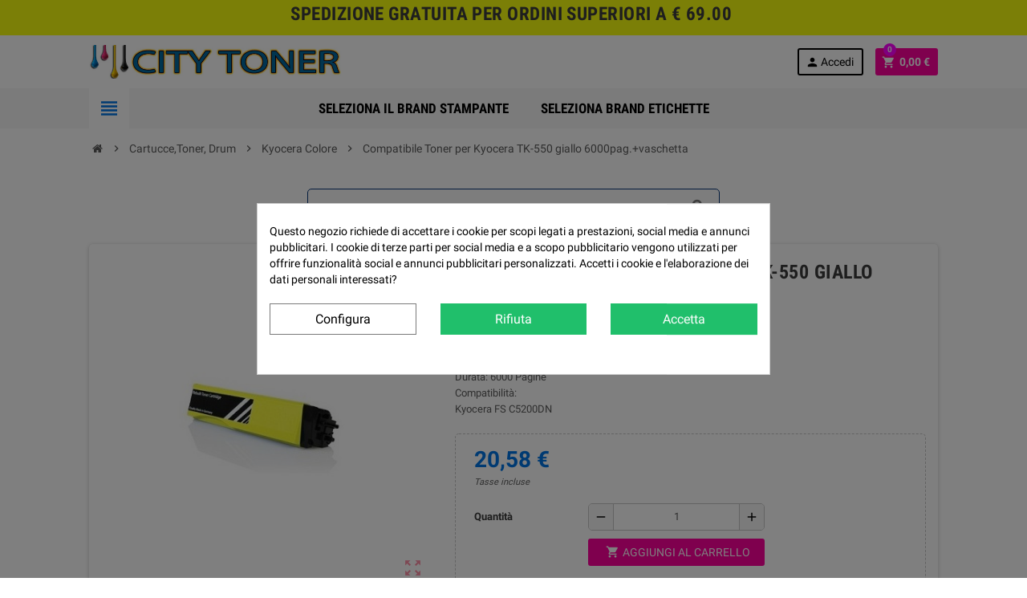

--- FILE ---
content_type: text/html; charset=utf-8
request_url: https://www.citytoner.it/module/zonethememanager/categorytree
body_size: 838
content:
<div class="sidebar-categories">
  <div class="category-tree sidebar-category-tree js-sidebar-categories">
    <ul>
          <li>
        <a href="https://www.citytoner.it/cartuccetoner-drum" title="Cartucce,Toner, Drum" data-category-id="455"><span>Cartucce,Toner, Drum</span></a>

                  <div class="collapse-icons js-collapse-trigger">
  <i class="material-icons add">&#xE145;</i>
  <i class="material-icons remove">&#xE15B;</i>
</div>
<div class="category-sub-menu js-sub-categories">
<ul>
    <li>
    <a href="https://www.citytoner.it/hp-serbatoi" title="HP SERBATOI" data-category-id="456">HP SERBATOI</a>
      </li>
    <li>
    <a href="https://www.citytoner.it/brother-serbatoi" title="BROTHER SERBATOI" data-category-id="457">BROTHER SERBATOI</a>
      </li>
    <li>
    <a href="https://www.citytoner.it/epson-serbatoi" title="EPSON SERBATOI" data-category-id="458">EPSON SERBATOI</a>
      </li>
    <li>
    <a href="https://www.citytoner.it/lexmark-testine" title="LEXMARK TESTINE" data-category-id="459">LEXMARK TESTINE</a>
      </li>
    <li>
    <a href="https://www.citytoner.it/hp-testine" title="HP TESTINE" data-category-id="460">HP TESTINE</a>
      </li>
    <li>
    <a href="https://www.citytoner.it/canon-serbatoi" title="CANON SERBATOI" data-category-id="461">CANON SERBATOI</a>
      </li>
    <li>
    <a href="https://www.citytoner.it/canon-testine" title="CANON TESTINE" data-category-id="462">CANON TESTINE</a>
      </li>
    <li>
    <a href="https://www.citytoner.it/dell-serbatoi" title="DELL SERBATOI" data-category-id="463">DELL SERBATOI</a>
      </li>
    <li>
    <a href="https://www.citytoner.it/lexmark-serbatoi" title="LEXMARK SERBATOI" data-category-id="464">LEXMARK SERBATOI</a>
      </li>
    <li>
    <a href="https://www.citytoner.it/samsung-testine" title="SAMSUNG TESTINE" data-category-id="465">SAMSUNG TESTINE</a>
      </li>
    <li>
    <a href="https://www.citytoner.it/samsung-nero" title="Samsung Nero" data-category-id="466">Samsung Nero</a>
      </li>
    <li>
    <a href="https://www.citytoner.it/canon-nero" title="Canon Nero" data-category-id="467">Canon Nero</a>
      </li>
    <li>
    <a href="https://www.citytoner.it/lexmark-nero" title="Lexmark Nero" data-category-id="468">Lexmark Nero</a>
      </li>
    <li>
    <a href="https://www.citytoner.it/pantum-nero" title="Pantum Nero" data-category-id="469">Pantum Nero</a>
      </li>
    <li>
    <a href="https://www.citytoner.it/xerox-nero" title="Xerox Nero" data-category-id="470">Xerox Nero</a>
      </li>
    <li>
    <a href="https://www.citytoner.it/brother-nero" title="Brother Nero" data-category-id="471">Brother Nero</a>
      </li>
    <li>
    <a href="https://www.citytoner.it/epson-nero" title="Epson Nero" data-category-id="472">Epson Nero</a>
      </li>
    <li>
    <a href="https://www.citytoner.it/brother-colore" title="Brother Colore" data-category-id="473">Brother Colore</a>
      </li>
    <li>
    <a href="https://www.citytoner.it/hp-colore" title="Hp Colore" data-category-id="474">Hp Colore</a>
      </li>
    <li>
    <a href="https://www.citytoner.it/hp-nero" title="Hp Nero" data-category-id="475">Hp Nero</a>
      </li>
    <li>
    <a href="https://www.citytoner.it/oki-nero" title="Oki Nero" data-category-id="476">Oki Nero</a>
      </li>
    <li>
    <a href="https://www.citytoner.it/panasonic-nero" title="Panasonic Nero" data-category-id="477">Panasonic Nero</a>
      </li>
    <li>
    <a href="https://www.citytoner.it/samsung-colore" title="Samsung Colore" data-category-id="478">Samsung Colore</a>
      </li>
    <li>
    <a href="https://www.citytoner.it/kyocera-nero" title="Kyocera Nero" data-category-id="479">Kyocera Nero</a>
      </li>
    <li>
    <a href="https://www.citytoner.it/canon-colore" title="Canon Colore" data-category-id="480">Canon Colore</a>
      </li>
    <li>
    <a href="https://www.citytoner.it/ricoh-colore" title="Ricoh Colore" data-category-id="481">Ricoh Colore</a>
      </li>
    <li>
    <a href="https://www.citytoner.it/dell-colore" title="Dell Colore" data-category-id="482">Dell Colore</a>
      </li>
    <li>
    <a href="https://www.citytoner.it/epson-colore" title="Epson Colore" data-category-id="483">Epson Colore</a>
      </li>
    <li>
    <a href="https://www.citytoner.it/konica-nero" title="Konica Nero" data-category-id="484">Konica Nero</a>
      </li>
    <li>
    <a href="https://www.citytoner.it/konica-colore" title="Konica Colore" data-category-id="485">Konica Colore</a>
      </li>
    <li>
    <a href="https://www.citytoner.it/kyocera-colore" title="Kyocera Colore" data-category-id="486">Kyocera Colore</a>
      </li>
    <li>
    <a href="https://www.citytoner.it/lexmark-colore" title="Lexmark Colore" data-category-id="487">Lexmark Colore</a>
      </li>
    <li>
    <a href="https://www.citytoner.it/oki-colore" title="Oki Colore" data-category-id="488">Oki Colore</a>
      </li>
    <li>
    <a href="https://www.citytoner.it/ricoh-nero" title="Ricoh Nero" data-category-id="489">Ricoh Nero</a>
      </li>
    <li>
    <a href="https://www.citytoner.it/sharp-nero" title="Sharp Nero" data-category-id="490">Sharp Nero</a>
      </li>
    <li>
    <a href="https://www.citytoner.it/xerox-colore" title="Xerox Colore" data-category-id="491">Xerox Colore</a>
      </li>
  </ul>
</div>


              </li>
          <li>
        <a href="https://www.citytoner.it/etichette-autoadesive" title="Etichette Autoadesive" data-category-id="494"><span>Etichette Autoadesive</span></a>

                  <div class="collapse-icons js-collapse-trigger">
  <i class="material-icons add">&#xE145;</i>
  <i class="material-icons remove">&#xE15B;</i>
</div>
<div class="category-sub-menu js-sub-categories">
<ul>
    <li>
    <a href="https://www.citytoner.it/etichette-compatibile-dymo-rimovibile" title="Etichette compatibile DYMO RIMOVIBILE" data-category-id="495">Etichette compatibile DYMO RIMOVIBILE</a>
      </li>
    <li>
    <a href="https://www.citytoner.it/etichette-compatibile-brother" title="Etichette compatibile BROTHER" data-category-id="496">Etichette compatibile BROTHER</a>
      </li>
    <li>
    <a href="https://www.citytoner.it/etichette-compatibile-dymo-permanente" title="Etichette compatibile DYMO PERMANENTE" data-category-id="497">Etichette compatibile DYMO PERMANENTE</a>
      </li>
  </ul>
</div>


              </li>
          <li>
        <a href="https://www.citytoner.it/stampante" title="STAMPANTE" data-category-id="507"><span>STAMPANTE</span></a>

                  <div class="collapse-icons js-collapse-trigger">
  <i class="material-icons add">&#xE145;</i>
  <i class="material-icons remove">&#xE15B;</i>
</div>
<div class="category-sub-menu js-sub-categories">
<ul>
    <li>
    <a href="https://www.citytoner.it/laser-b-n" title="LASER B/N" data-category-id="508">LASER B/N</a>
      </li>
  </ul>
</div>


              </li>
        </ul>
  </div>
</div>
